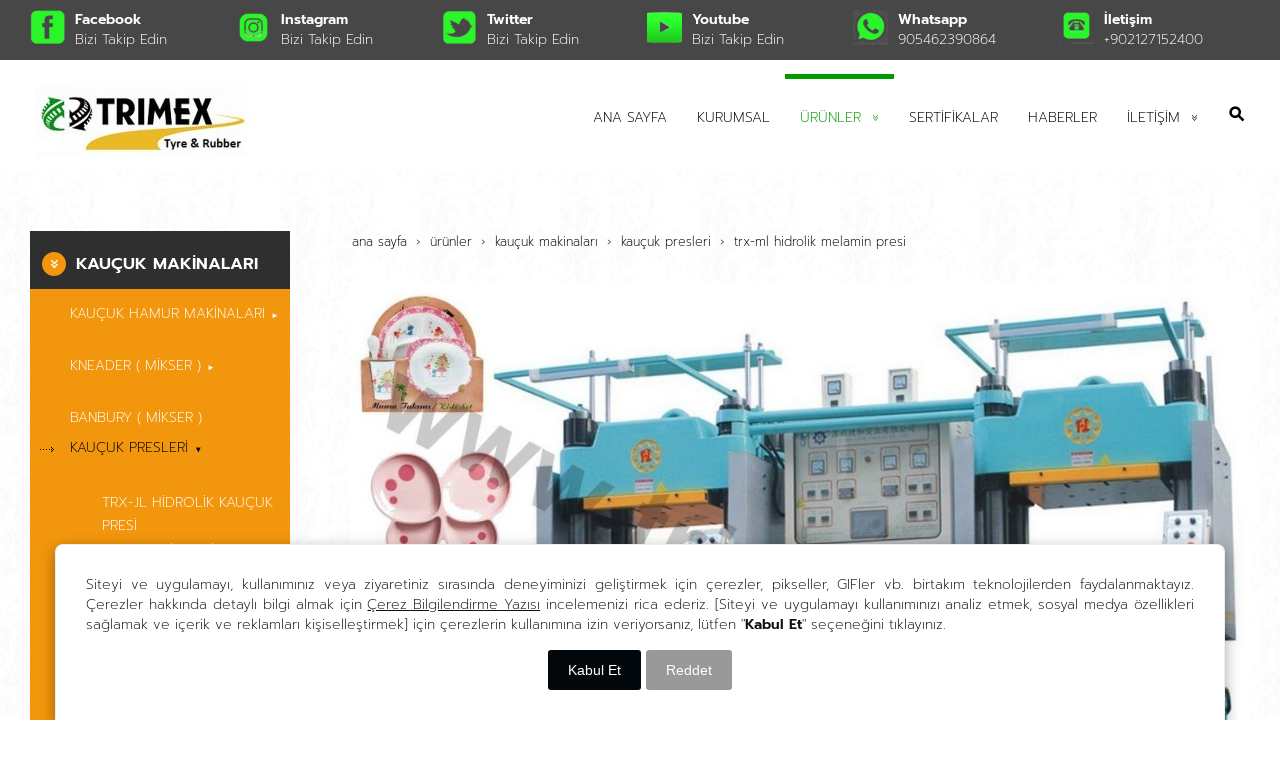

--- FILE ---
content_type: text/html; charset=UTF-8
request_url: https://www.trimex.com.tr/trx-ml-hidrolik-melamin-presi
body_size: 16409
content:
<!DOCTYPE html> <html class="sayfa-turu-tek-sayfa sayfa-dili-tr ust-bar-dolu ust-serit-sol-dolu ust-serit-sag-dolu banner-ust-bos banner-ust-2-bos banner-ust-3-bos orta-ust-bos orta-ust-2-bos orta-ust-3-bos orta-alt-bos orta-alt-2-bos orta-alt-3-bos govde-ust-bos sol-dolu sag-bos govde-alt-bos banner-alt-bos banner-alt-2-bos banner-alt-3-bos footer-dolu" lang="tr" data-page-id="212112" data-site-id="11329" data-is-eticaret="0" data-is-ssl="1"> <head> <meta name="viewport" content="width=device-width, initial-scale=1"> <title>TRX-ML HİDROLİK MELAMİN PRESİ</title> <meta name="description" content="TRX-ML HİDROLİK MELAMİN PRESİ"> <link rel="icon" href="https://d25tea7qfcsjlw.cloudfront.net/11329/p/favicon-5fe5fe46196da.png"> <link rel="apple-touch-icon" href="https://d25tea7qfcsjlw.cloudfront.net/11329/p/favicon-5fe5fe46196da.png"> <link rel="canonical" href="https://www.trimex.com.tr/trx-ml-hidrolik-melamin-presi"> <meta name="robots" content="all"> <meta name="google-site-verification" content="TSNMhPq-EETIOd5IjBlbFh1BWLAj074L13ZaspIMqpM"> <style> .oa{opacity:0;transition:opacity .7s ease-in-out,transform .7s ease-in-out;transform:translate(0,40px)}.oated{opacity:1;transform:translate(0)}@media(min-width:768px){.item:nth-child(2){transition-delay:100ms}.item:nth-child(3){transition-delay:250ms}.item:nth-child(4){transition-delay:400ms}.item:nth-child(5){transition-delay:550ms}.item:nth-child(6){transition-delay:700ms}.item:nth-child(7){transition-delay:850ms}.item:nth-child(8){transition-delay:1000ms}.item:nth-child(9){transition-delay:1150ms}.item:nth-child(10){transition-delay:1300ms}}.scroll-sentinel{position:absolute;top:0;left:0;height:1px;width:1px}@view-transition{navigation:auto}::view-transition-old(root){animation:fade-out-root 0.3s ease-out}::view-transition-new(root){animation:fade-in-root 0.3s ease-out}@keyframes fade-out-root{to{opacity:0}}@keyframes fade-in-root{from{opacity:0}}html{font-size:14px;font-family:Arial;line-height:1.42857143;scroll-behavior:smooth;text-size-adjust:none}body{margin:0;font-size:1rem;min-height:100vh}#bolum-orta-govde{margin-bottom:2em}html.sayfa-dili-ar #canvas,html.sayfa-dili-fa #canvas{direction:rtl}html.sayfa-dili-ar .carousel,html.sayfa-dili-fa .carousel{direction:ltr}html.sayfa-dili-ar .carousel .item,html.sayfa-dili-fa .carousel .item{direction:rtl}body,h1,h2,h3,h4,p,figure,blockquote,dl,dd{margin-block-end:0}h1,h2,h3,h4{text-wrap:balance}h1{font-size:2rem}h2{font-size:1.8rem}h3{font-size:1.6rem}h4{font-size:1.4rem}h5{font-size:1.2rem}h6{font-size:1.1rem}h1,h2,h3{margin-top:30px;margin-bottom:20px}h4,h5,h6{margin-top:30px;margin-bottom:10px}div.modul-baslik{font-size:1.2rem;font-weight:700;margin:30px 0}#kunye{text-align:center}.slayt.isGizliBasliklar .itemBaslik,.blog.isGizliBasliklar .itemBaslik,.sekme.isGizliBasliklar .itemBaslik,.carousel.isGizliBasliklar .itemBaslik{display:none}.bpLogo a{color:inherit}.bpLogo a:hover{text-decoration:underline}p{margin:30px 0;text-wrap:pretty}#konum-govde p{margin-top:0}.devami{clear:both}a{background-color:#fff0;text-decoration:none}a:hover{text-decoration:underline}a:active,a:hover{outline:0}.itemBaslik a{color:inherit;text-decoration:inherit}.clicktogo{cursor:pointer}img{vertical-align:middle;display:inline-block;max-width:100%;height:auto}img[style*="right"]{margin:0 0 5px 10px}img[style*="left"]{margin:0 10px 5px 0}#bolum-orta-govde img[style*="right"]{margin:0 0 10px 30px}#bolum-orta-govde img[style*="left"]{margin:0 30px 10px 0}@media(min-width:768px){.figureLeft,.figureRight{max-width:50%}.figureLeft p,.figureRight p{margin-bottom:10px;margin-top:0}.figureLeft{float:left}.figureLeft p{margin-right:30px}.figureRight{float:right}.figureRight p{margin-left:30px}}.figureCenter p{text-align:center}.itemFigure p{margin-bottom:15px}hr{margin-top:20px;margin-bottom:20px;border:0;border-top:1px solid rgb(255 255 255 / .5);-moz-box-sizing:content-box;box-sizing:content-box;height:0;clear:both}ul,ol{margin-top:0;margin-bottom:30px;list-style-position:inside;padding:0}ul ul,ol ul,ul ol,ol ol{padding-left:30px}#konum-govde li{margin:10px 0}li p{margin:0;display:inline}table ul,table ol{margin-bottom:0}blockquote{padding:10px 20px;margin:0 0 30px;font-size:17.5px;border-left:5px solid;border-left-color:rgb(255 255 255 / .5)}blockquote p{text-align:left}blockquote p:last-child,blockquote ul:last-child,blockquote ol:last-child{margin-bottom:0}b,strong{font-weight:700}small{font-size:.8rem}sub,sup{font-size:.75rem;line-height:0;position:relative;vertical-align:baseline}sup{top:-.5em}sub{bottom:-.25em}pre{overflow:auto}code,pre{font-family:monospace,monospace;font-size:1em}.statusbar-tooltip{position:fixed;bottom:0;left:0;background:#222;color:#ccc;padding:2px 10px;font-size:12px;line-height:16px;z-index:9999;display:none;pointer-events:none;border-top-right-radius:4px;font-family:system-ui,-apple-system,sans-serif}@media screen and (min-width:992px){.konum{display:flex;flex-wrap:wrap;gap:0 30px;justify-content:space-between}#bolum-ust .konum,.bolum-kolon-dikey .konum{display:block}#bolum-ust .modul,.bolum-kolon-dikey .modul{width:auto}.modul{width:100%}.modul-flex{align-self:flex-start}.modul-flex-25{width:calc(25% - 30px)}.modul-flex-33{width:calc(33.333333% - 30px)}.modul-flex-50{width:calc(50% - 30px)}.modul-flex-66{width:calc(66.6666% - 30px)}.modul-flex-75{width:calc(75% - 30px)}}*,*::before,*::after{box-sizing:border-box}.bolum-konteyner{margin-right:auto;margin-left:auto;padding-left:30px;padding-right:30px;max-width:100%}.bolum-satir{margin-left:-30px;margin-right:-30px;display:flex;flex-wrap:wrap}.bolum-kolon{width:100%;padding-left:30px;padding-right:30px;position:relative}.clearfix:before,.clearfix:after,.bolum-konteyner:before,.bolum-konteyner:after,.bolum-satir:before,.bolum-satir:after,#kategori-giris-yazisi:after,#kategoriIcerikListe:after{content:" ";display:block;height:0}html.sol-bos.sag-bos #bolum-orta-sol,html.sol-bos.sag-bos #bolum-orta-sag,html.sol-bos.sag-dolu #bolum-orta-sol,html.sag-bos.sol-dolu #bolum-orta-sag{display:none}html.sol-bos.sag-bos #bolum-orta-govde,#bolum-orta-ust .bolum-kolon,#bolum-orta-alt .bolum-kolon,#bolum-footer{width:100%}#konum-govde-alt{clear:both}@media (max-width:991px){#canvas .desktop-only{display:none}}@media (min-width:992px){#canvas .mobile-only{display:none}}@media (min-width:768px){html.sag-bos.sol-dolu #bolum-orta-sol{width:35%;order:-1}html.sag-bos.sol-dolu #bolum-orta-govde{width:65%}html.sol-bos.sag-dolu #bolum-orta-sag{width:35%}html.sol-bos.sag-dolu #bolum-orta-govde{width:65%}html.sag-dolu.sol-dolu #bolum-orta-sol,html.sag-dolu.sol-dolu #bolum-orta-sag{width:50%}html.sag-dolu.sol-dolu #bolum-orta-sol{order:-1}html.sag-dolu.sol-dolu #bolum-orta-govde{width:100%;order:1}}@media (min-width:992px){html.sag-bos.sol-dolu #bolum-orta-sol{width:35%;order:-1}html.sag-bos.sol-dolu #bolum-orta-govde{width:65%}html.sol-bos.sag-dolu #bolum-orta-sag{width:35%}html.sol-bos.sag-dolu #bolum-orta-govde{width:65%}html.sag-dolu.sol-dolu #bolum-orta-sol,html.sag-dolu.sol-dolu #bolum-orta-sag{width:35%}html.sag-dolu.sol-dolu #bolum-orta-sol{order:-1}html.sag-dolu.sol-dolu #bolum-orta-govde{width:65%;order:0}}@media (min-width:1200px){html.sag-bos.sol-dolu #bolum-orta-sol{width:25%;order:-1}html.sag-bos.sol-dolu #bolum-orta-govde{width:75%}html.sol-bos.sag-dolu #bolum-orta-sag{width:25%}html.sol-bos.sag-dolu #bolum-orta-govde{width:75%}html.sag-dolu.sol-dolu #bolum-orta-sol{width:20%;order:-1}html.sag-dolu.sol-dolu #bolum-orta-sag{width:20%}html.sag-dolu.sol-dolu #bolum-orta-govde{width:60%;order:0}}@media (min-width:1440px){.bolum-konteyner{width:1380px}}#bolum-ust-bar{width:100%}#bolum-ust .modul-baslik{display:none}#bolum-ust ul{margin:0;padding:0}#bolum-ust-bar li{list-style:none;margin:0;padding:0;display:inline-block;margin-right:5px}#bolum-ust li:last-child{margin-right:0}#bolum-ust-bar p{margin:0;font:.9rem}#bolum-ust-serit{width:100%}#bolum-ust-serit .bolum-kolon{width:100%}#bolum-ust-serit-yerlesim{display:flex;justify-content:space-between;align-items:center}#bolum-ust-serit-sol{flex-grow:2}#bolum-ust-serit-dugmeler{position:relative;font-family:Arial,Helvetica,"Segoe UI Symbol",sans-serif}#bolum-ust-serit .modul{float:left;margin:0}#bolum-ust-serit p{margin:0}#bolum-ust-serit-dugmeler button{border:none}#canvasToggle{background:none}#dugme-google-arama{cursor:pointer;background:none;color:inherit}#dugme-google-arama:after{content:"\26B2";font-weight:700;transform:rotate(-45deg);font-size:1.4rem;line-height:1.6rem;display:inline-block}@media (max-width:768px){#bolum-ust-serit-sol{max-width:75%}}#bolum-footer .bolum-kolon{width:100%}.bpLogo{text-align:center}.bpLogo a:hover{text-decoration:none}#offCanvas{position:fixed;top:0;right:-260px;width:260px;height:100%;background-color:#fff;box-shadow:-2px 0 5px rgb(0 0 0 / .1);transition:right 0.5s ease;overflow-y:auto;z-index:1000}#offCanvas.isOpen{right:0}.canvas-overlay{position:fixed;top:0;left:0;right:0;bottom:0;background-color:rgb(0 0 0 / .7);z-index:999;visibility:hidden;opacity:0;transition:opacity .5s}.canvas-overlay.isOpen{visibility:visible;opacity:1}#offCanvas ul{margin:0;padding:0;display:block}#offCanvas li{display:block}#offCanvas a{display:block;padding:2px 10px}#offCanvas ul ul{margin-left:1em}#offCanvas .modul-ic{margin-bottom:1em}#offCanvas .modul-baslik{margin:5px 10px;font-size:1.2em}@media (min-width:992px){#bolum-ust-serit #canvasToggle{display:none}#offCanvas{display:none}}@media (max-width:991px){#bolum-ust-serit-dugmeler #dugme-google-arama,#bolum-ust-serit-dugmeler #navGlobe,#bolum-ust .modul-menu{display:none}}#offCanvas .menuVar>a:after{content:'-';float:right}#offCanvas .menuVar.menuClosed>a span{opacity:1}#offCanvas .menuVar.menuClosed a:after{content:'\25BE'}#offCanvas .menuVar.menuClosed ul{display:none}.modul-menu ul,.modul-kategori ul{margin:0;padding:0;list-style:none}.modul-menu a:hover,.modul-menu a:focus,.modul-kategori li a:hover,.modul-kategori li a:focus{outline:0;text-decoration:none}.bolum-kolon-dikey .modul-menu ul ul{max-height:0;overflow:hidden;opacity:0;transform:translateY(-10px);transition:max-height 0.5s ease,opacity 0.4s ease,transform 0.4s ease}.bolum-kolon-dikey .modul-menu li.aktif>ul,.bolum-kolon-dikey .modul-menu li.submenu-open>ul,.bolum-kolon-dikey .modul-menu li:hover>ul{max-height:1000px;opacity:1;transform:translateY(0);margin:1rem}.bolum-kolon-dikey .menuVar>a span::after{content:"►";margin-left:6px;font-size:.6em;display:inline-block;transition:transform 0.4s ease}.bolum-kolon-dikey .menuVar.aktif>a span::after,.bolum-kolon-dikey .menuVar.submenu-open>a span::after,.bolum-kolon-dikey .menuVar:hover>a span::after{content:"►";transform:rotate(90deg)}.modul-menu li a,.modul-kategori li a{display:block}#canvasToggle:after{content:'\2261';font-size:2.5rem}.isOpen #canvasToggle:after{content:'\00D7'}#canvasToggle:focus{outline:none}.bolum-kolon-yatay .modul-menu .modul-ic{position:relative;z-index:1;width:100%}.bolum-kolon-yatay .modul-menu .modul-ic>ul{display:flex;flex-wrap:wrap}.bolum-kolon-yatay .modul-menu .modul-ic>ul>li{flex:1 1 auto}.bolum-kolon-yatay .modul-menu ul{min-width:100%}.bolum-kolon-yatay .modul-menu ul ul{position:absolute;visibility:hidden;opacity:0}.bolum-kolon-yatay .modul-menu ul ul ul{left:100%;top:0;min-width:inherit}.bolum-kolon-yatay .modul-menu .modul-ic>ul>li:nth-last-child(-n+3)>ul ul{left:auto;right:100%}.bolum-kolon-yatay .modul-menu li,#bolum-ust .modul-menu li{display:block;position:relative}.bolum-kolon-yatay .modul-menu li:hover>ul{visibility:visible;opacity:1;animation:fadeInDown 1s ease-out}.bolum-kolon-yatay .modul-menu a{white-space:nowrap;display:block}.bolum-kolon-yatay .modul-menu a:hover{text-decoration:none}@keyframes fadeInDown{from{opacity:0;visibility:hidden;transform:translateY(-10px)}to{opacity:1;visibility:visible;transform:translateY(0)}}@media (pointer:coarse){.bolum-kolon-yatay .modul-menu li.submenu-open>ul{visibility:visible;opacity:1;animation:fadeInDown 1s ease-out}}#gOverlay{display:block;visibility:hidden;opacity:0;position:fixed;z-index:2;background-color:rgb(0 0 0 / .9);background-position:center;background-repeat:no-repeat;background-size:contain;top:0;left:0;right:0;bottom:0;transition:all 1s}.sayfa-turu-urun #gOverlay{background-color:#fff;cursor:pointer}@media(max-width:992px){#gOverlay{background-size:contain}}#gOverlay.open{visibility:visible;opacity:1}#gOverlay .prev,#gOverlay .next{cursor:pointer;position:absolute;top:50%;transform:translateY(-50%);text-decoration:none;font-size:60px;line-height:80px;color:#fff;text-shadow:1px 1px 4px rgb(0 0 0 / .8)}#gOverlay .prev{left:3%}#gOverlay .prev:before{content:"\276e"}#gOverlay .next{right:3%}#gOverlay .next:before{content:"\276f"}#gOverlay:before{position:absolute;right:20px;top:20px;color:#fff;content:'×';padding:15px;border-radius:50%;font-weight:700;font-size:30px;line-height:20px;text-shadow:1px 1px 2px rgb(0 0 0 / .8);cursor:pointer}#gOverlayContent{opacity:0;visibility:hidden;transition:opacity 1.5s .5s;position:absolute;left:50%;transform:translateX(-50%);bottom:10px;font-size:1rem;display:block;padding:5px 15px;border-radius:4px;background:rgb(0 0 0 / .8);color:#fff}#gOverlay.open #gOverlayContent{opacity:1;visibility:visible}#gOverlayContent p:last-child{margin-bottom:0}@media(max-width:991px){#gOverlayContent{width:100%;left:0;transform:none;text-align:center}}.buyuyen{cursor:zoom-in;display:inline-block}.buyuyen img{transition:transform .5s}.buyuyen:hover img{transform:scale(1.02)}iframe{width:100%;height:auto;border:none}.embedResponsive{position:relative;display:block;height:0;padding:0;overflow:hidden}.embedResponsive .embedResponsiveItem,.embedResponsive iframe,.embedResponsive embed,.embedResponsive object,.embedResponsive video,.embedResponsive .youtube-placeholder{position:absolute;top:0;left:0;bottom:0;height:100%;width:100%;border:0}.embedResponsive16by9{padding-bottom:56.25%}.embedResponsive4by3{padding-bottom:75%}.embedResponsive1by1{padding-bottom:100%}#konum-govde .embedResponsive{margin-bottom:1rem}table{background-color:#fff0;margin-bottom:30px;border-spacing:0;border-collapse:collapse;width:100%}td,th{padding:0}table p{margin:0}caption{padding-top:8px;padding-bottom:8px;text-align:left}th{text-align:left}table>thead>tr>th,table>tbody>tr>th,table>tfoot>tr>th,table>thead>tr>td,table>tbody>tr>td,table>tfoot>tr>td{padding:8px;line-height:1.42857143;vertical-align:top}table>thead>tr>th{vertical-align:bottom}.breadcrumb{list-style:none;margin:30px 0;padding:0;font-size:.9rem;color:inherit}.breadcrumb li{display:inline-block;margin:2px}.breadcrumb li:after{content:'›';display:inline-block;margin-left:4px}.breadcrumb li:last-child:after{content:'';display:none}.breadcrumb li a{color:inherit;text-transform:lowercase}.sutun .frameInner{display:flex;justify-content:space-between;flex-wrap:wrap}.sutun .item{margin-bottom:30px;width:100%}.sutun .itemBaslik{margin-top:0}#konum-banner-ust .modul-grup-icerik .modul-ic,#konum-banner-alt .modul-grup-icerik .modul-ic{padding:0 30px}@media screen and (min-width:360px){.sutun .itemBaslik{overflow:hidden;text-overflow:ellipsis}}@media screen and (min-width:768px){.sutun.max2 .item,.sutun.max4 .item{width:calc(50% - 15px)}.sutun.max3 .item,.sutun.max5 .item,.sutun.max6 .item{width:calc((100% - 2 * 30px) / 3)}}@media screen and (min-width:992px){.sutun.max3 .item{width:calc((100% - 2 * 30px) / 3)}.sutun.max4 .item{width:calc((100% - 3 * 20px) / 4)}.sutun.max5 .item{width:calc((100% - 4 * 20px) / 5)}.sutun.max6 .item{width:calc((100% - 5 * 15px) / 6)}}#konum-sol .sutun .item,#konum-sag .sutun .item{width:100%}.bolum-banner-ust-alt .modul-logo{margin:0 auto;max-width:1920px;padding:15px}.modul-logo img{display:inline-block;transition:filter .5s,transform .5s,background-color 1s}.msm{box-shadow:0 0 5px 0 rgba(0,0,0,.25);position:fixed;width:100%;bottom:0;left:0;right:0;background:#fff;z-index:1;text-align:center;user-select:none}.msm ul{padding:0;margin:0;list-style:none;overflow:auto;white-space:nowrap;display:flex}.msm li{flex:auto;min-width:fit-content;border-right:1px solid #eee;padding:5px 16px}.msm li:last-child{border:none}.msm span{display:block;color:#000;font-size:1rem;line-height:36px;text-align:center;min-width:24px;font-weight:700;font-style:normal}.msm img{max-width:24px}.msm span#msm-cart-qty{display:inline-block}@media(max-width:767px){body{padding-bottom:46px}}.modul-cerez{display:none;position:fixed;bottom:0;left:0;right:0;top:auto;z-index:100;padding:30px;margin:0 auto;max-width:1170px;border:1px solid #eee;border-bottom:none;border-top-left-radius:8px;border-top-right-radius:8px;background-color:#fff;color:#111;font-size:1rem;box-shadow:rgb(0 0 0 / .35) 0 5px 15px}.modul-cerez *{font-size:inherit;line-height:inherit}.modul-cerez a{color:inherit;text-decoration:underline}@media (min-width:992px){.modul-cerez.ck-sag,.modul-cerez.ck-sol{width:360px}.modul-cerez.ck-sag{left:auto;border-top-right-radius:0;border-right:none}.modul-cerez.ck-sol{right:auto;border-top-left-radius:0;border-left:none}}@media (max-width:991px){.modul-cerez{border-radius:0}}.modul-cerez .cb{margin:0;padding-bottom:10px}.modul-cerez p{margin:0;padding-bottom:15px}.modul-cerez button{border:none;background:#000;color:#fff;padding:10px 20px;border-radius:3px;cursor:pointer;font-size:1rem}.modul-cerez .btn-deny{background-color:#999}@font-face{font-family:'Prompt';font-style:normal;font-weight:200;font-display:swap;src:url(https://fonts.gstatic.com/s/prompt/v10/-W_8XJnvUD7dzB2Cr_sIfWMuQ5Q.woff2) format('woff2');unicode-range:U+0E01-0E5B,U+200C-200D,U+25CC}@font-face{font-family:'Prompt';font-style:normal;font-weight:200;font-display:swap;src:url(https://fonts.gstatic.com/s/prompt/v10/-W_8XJnvUD7dzB2Cr_sIZmMuQ5Q.woff2) format('woff2');unicode-range:U+0102-0103,U+0110-0111,U+0128-0129,U+0168-0169,U+01A0-01A1,U+01AF-01B0,U+1EA0-1EF9,U+20AB}@font-face{font-family:'Prompt';font-style:normal;font-weight:200;font-display:swap;src:url(https://fonts.gstatic.com/s/prompt/v10/-W_8XJnvUD7dzB2Cr_sIZ2MuQ5Q.woff2) format('woff2');unicode-range:U+0100-024F,U+0259,U+1E00-1EFF,U+2020,U+20A0-20AB,U+20AD-20CF,U+2113,U+2C60-2C7F,U+A720-A7FF}@font-face{font-family:'Prompt';font-style:normal;font-weight:200;font-display:swap;src:url(https://fonts.gstatic.com/s/prompt/v10/-W_8XJnvUD7dzB2Cr_sIaWMu.woff2) format('woff2');unicode-range:U+0000-00FF,U+0131,U+0152-0153,U+02BB-02BC,U+02C6,U+02DA,U+02DC,U+2000-206F,U+2074,U+20AC,U+2122,U+2191,U+2193,U+2212,U+2215,U+FEFF,U+FFFD}@font-face{font-family:'Prompt';font-style:normal;font-weight:400;font-display:swap;src:url(https://fonts.gstatic.com/s/prompt/v10/-W__XJnvUD7dzB2KdNodVkI.woff2) format('woff2');unicode-range:U+0E01-0E5B,U+200C-200D,U+25CC}@font-face{font-family:'Prompt';font-style:normal;font-weight:400;font-display:swap;src:url(https://fonts.gstatic.com/s/prompt/v10/-W__XJnvUD7dzB2Kb9odVkI.woff2) format('woff2');unicode-range:U+0102-0103,U+0110-0111,U+0128-0129,U+0168-0169,U+01A0-01A1,U+01AF-01B0,U+1EA0-1EF9,U+20AB}@font-face{font-family:'Prompt';font-style:normal;font-weight:400;font-display:swap;src:url(https://fonts.gstatic.com/s/prompt/v10/-W__XJnvUD7dzB2KbtodVkI.woff2) format('woff2');unicode-range:U+0100-024F,U+0259,U+1E00-1EFF,U+2020,U+20A0-20AB,U+20AD-20CF,U+2113,U+2C60-2C7F,U+A720-A7FF}@font-face{font-family:'Prompt';font-style:normal;font-weight:400;font-display:swap;src:url(https://fonts.gstatic.com/s/prompt/v10/-W__XJnvUD7dzB2KYNod.woff2) format('woff2');unicode-range:U+0000-00FF,U+0131,U+0152-0153,U+02BB-02BC,U+02C6,U+02DA,U+02DC,U+2000-206F,U+2074,U+20AC,U+2122,U+2191,U+2193,U+2212,U+2215,U+FEFF,U+FFFD}@font-face{font-family:'Prompt';font-style:normal;font-weight:600;font-display:swap;src:url(https://fonts.gstatic.com/s/prompt/v10/-W_8XJnvUD7dzB2Cv_4IfWMuQ5Q.woff2) format('woff2');unicode-range:U+0E01-0E5B,U+200C-200D,U+25CC}@font-face{font-family:'Prompt';font-style:normal;font-weight:600;font-display:swap;src:url(https://fonts.gstatic.com/s/prompt/v10/-W_8XJnvUD7dzB2Cv_4IZmMuQ5Q.woff2) format('woff2');unicode-range:U+0102-0103,U+0110-0111,U+0128-0129,U+0168-0169,U+01A0-01A1,U+01AF-01B0,U+1EA0-1EF9,U+20AB}@font-face{font-family:'Prompt';font-style:normal;font-weight:600;font-display:swap;src:url(https://fonts.gstatic.com/s/prompt/v10/-W_8XJnvUD7dzB2Cv_4IZ2MuQ5Q.woff2) format('woff2');unicode-range:U+0100-024F,U+0259,U+1E00-1EFF,U+2020,U+20A0-20AB,U+20AD-20CF,U+2113,U+2C60-2C7F,U+A720-A7FF}@font-face{font-family:'Prompt';font-style:normal;font-weight:600;font-display:swap;src:url(https://fonts.gstatic.com/s/prompt/v10/-W_8XJnvUD7dzB2Cv_4IaWMu.woff2) format('woff2');unicode-range:U+0000-00FF,U+0131,U+0152-0153,U+02BB-02BC,U+02C6,U+02DA,U+02DC,U+2000-206F,U+2074,U+20AC,U+2122,U+2191,U+2193,U+2212,U+2215,U+FEFF,U+FFFD}body{font-family:'Prompt',sans-serif;font-weight:200}strong,b{font-weight:600}h2,h3,h4,h5,h6{font-weight:600}.modul-baslik{font-weight:600;font-size:1.4rem}h1{font-size:1.6rem}a{color:#f2960d}img{transition:transform 0.8s}img:hover{transform:scale(.95)}.devami a{color:#fff;transition:background 0.5s;padding:5px 18px;font-weight:400;font-size:.8rem;background:#000}.devami a:after{display:inline-block;content:' >>';color:#fff;margin-left:10px;font-weight:400}.devami a:hover{background:#f2960d;text-decoration:none;color:#fff}#bolum-ust-bar{background:#474747;padding-top:10px}#bolum-ust-bar *{color:#fff}#bolum-ust-bar .sutun .item{margin-bottom:10px}#bolum-ust-bar .bolum-konteyner{width:1500px}#bolum-ust-bar .itemBaslik{display:none}@media (max-width:768px){#bolum-ust-bar{display:none}}#bolum-ust-serit{background:#fff;line-height:78px}#bolum-ust-serit .bolum-konteyner{width:1500px}#bolum-ust-serit .modul-menu .modul-ic>ul>li.menuVar>a>span:after{content:" »";float:right;margin-left:10px;display:inline-block;transform:rotate(90deg)}#bolum-ust-serit .modul-menu .modul-ic>ul>li>a{padding:5px 15px 0 15px;color:#000}#bolum-ust-serit .modul-menu .modul-ic>ul>li:hover>a,#bolum-ust-serit .modul-menu .modul-ic>ul>li.aktif>a{padding-top:0;border-top:5px solid #049b00}#bolum-ust-serit .modul-menu .modul-ic>ul>li:hover>a span,#bolum-ust-serit .modul-menu .modul-ic>ul>li.aktif>a span{color:#049b00}#bolum-ust-serit .modul-menu ul ul{background:#302f2f;line-height:28px;padding:1rem}#bolum-ust-serit .modul-menu ul ul li{font-size:.9rem;padding:0 5px}#bolum-ust-serit .modul-menu ul ul li>a{color:#fff!important}#bolum-ust-serit .modul-menu ul ul li:hover,#bolum-ust-serit .modul-menu ul ul li.aktif{background:#3d3c3c}#bolum-ust-serit .modul-menu ul ul li:hover span,#bolum-ust-serit .modul-menu ul ul li.aktif span{color:#fff}#bolum-ust-serit #bolum-ust-serit-dugmeler{line-height:94px}#bolum-ust-serit #bolum-ust-serit-dugmeler span{color:#fff}#bolum-ust-serit #bolum-ust-serit-dugmeler #dugme-google-arama{color:#000;background:none;margin-left:10px}#bolum-ust-serit .modul-logo{padding-top:20px}#bolum-iki-banner-arasi{background:url(//d25tea7qfcsjlw.cloudfront.net/11329/p/79257.jpg)}#bolum-iki-banner-arasi .modul-grup-icerik .modul-baslik{text-align:center;font-weight:400}#bolum-iki-banner-arasi .modul-grup-icerik .item{margin-bottom:0}#bolum-iki-banner-arasi .modul-grup-icerik .itemBaslik{font-weight:400;font-size:1rem;text-align:center;background:#f2f1f1;color:#5e5953;margin-bottom:12px;padding:30px 0;transition:all 0.5s;text-transform:uppercase}@media (max-width:768px){#bolum-iki-banner-arasi .modul-grup-icerik .itemBaslik{margin-bottom:4px;padding:10px 0}}#bolum-iki-banner-arasi .modul-grup-icerik .itemBaslik:after{display:block;content:" »";background:#f2960d;color:#fff;border-radius:50%;width:48px;height:48px;line-height:48px;margin:10px auto 0;font-size:1.5rem;transition:transform 0.5s}@media (max-width:768px){#bolum-iki-banner-arasi .modul-grup-icerik .itemBaslik:after{display:none}}#bolum-iki-banner-arasi .modul-grup-icerik .itemBaslik:hover{background:#e3e0e0}#bolum-iki-banner-arasi .modul-grup-icerik .itemBaslik:hover:after{background:#fff;color:#000;transform:rotate(90deg)}#bolum-orta-ust{background:linear-gradient(180deg,#bcb8b3 0%,#a5a19c 55%,#8c8885 100%);color:#fff;font-size:1.3rem;letter-spacing:1px;line-height:2rem;font-weight:200}@media (max-width:768px){#bolum-orta-ust{line-height:1.2rem;font-size:1rem}}#konum-orta-ust{padding-top:30px}#bolum-orta{color:#000;background:none;padding-top:30px}.govde-ust-dolu #konum-govde-ust{border-bottom:1px solid #eee}#konumGovde h2,h3{margin-top:0}.modul-baslik{margin-top:0}.bolum-kolon-dikey .modul-baslik{font-weight:600;font-size:1.2rem;padding-left:12px;padding-top:8px;background:#302f2f;text-transform:uppercase;margin-bottom:0;line-height:50px;color:#fff}.bolum-kolon-dikey .modul-baslik:before{transform:rotate(90deg);display:inline-block;width:24px;line-height:24px;text-align:center;border-radius:50%;background:#f2960d;color:#fff;content:" »";font-weight:400;margin-right:10px}.bolum-kolon-dikey .modul-menu .menu-seviye-1,.bolum-kolon-dikey .modul-kategori .menu-seviye-1{background:#f2960d;padding-bottom:10px;padding-top:10px;margin-bottom:10px}.bolum-kolon-dikey .modul-menu li,.bolum-kolon-dikey .modul-kategori li{padding-left:10px}.bolum-kolon-dikey .modul-menu li a,.bolum-kolon-dikey .modul-kategori li a{text-decoration:none;font-size:1rem;color:#fff;padding-left:30px;line-height:30px}.bolum-kolon-dikey .modul-menu li:hover>a,.bolum-kolon-dikey .modul-kategori li:hover>a,.bolum-kolon-dikey .modul-menu li.aktif>a,.bolum-kolon-dikey .modul-kategori li.aktif>a{background:url(//d25tea7qfcsjlw.cloudfront.net/11329/p/79258.png) center left no-repeat;color:#000}.bolum-kolon-dikey .modul-menu .menu-seviye-2,.bolum-kolon-dikey .modul-kategori .menu-seviye-2{padding:10px 0}.bolum-kolon-dikey .modul-menu .menu-seviye-2 li a,.bolum-kolon-dikey .modul-kategori .menu-seviye-2 li a{text-decoration:none;line-height:23px;margin:2px 0 2px 8px}.bolum-kolon-dikey .modul-menu .menu-seviye-2 li:hover a,.bolum-kolon-dikey .modul-kategori .menu-seviye-2 li:hover a,.bolum-kolon-dikey .modul-menu .menu-seviye-2 li.aktif a,.bolum-kolon-dikey .modul-kategori .menu-seviye-2 li.aktif a{color:#000}.orta-alt-dolu #bolum-orta-alt{background:url(//d25tea7qfcsjlw.cloudfront.net/11329/p/79260.png) center left no-repeat,url(//d25tea7qfcsjlw.cloudfront.net/11329/p/79261.png) center right no-repeat;background-color:#049b00;border-top:15px solid #e0ded7;border-bottom:15px solid #e0ded7;padding:30px 0;color:#fff}.modul-form{color:#000}.modul-form label{font-weight:600}.modul-form .fc{border:none;border-bottom:1px solid #000}.modul-form button{background:#000;border:none;color:#fff}#bolum-footer{text-align:center;color:#000}#konum-footer{padding-top:50px}.orta-alt-bos #bolum-footer .bolum-konteyner{border-top:1px solid #dbd9d7}#offCanvas{padding:10px;background:#302f2f}#offCanvas .modul-baslik{color:#fff}#offCanvas .modul-baslik{font-weight:400;font-size:1.3rem;text-transform:uppercase;text-align:center;margin:20px 0}#offCanvas li{margin:2px}#offCanvas li a{background:#393838;line-height:1.8rem;color:#fff}#offCanvas li:hover>a,#offCanvas li.aktif>a{background:#f2960d;text-decoration:none;color:#fff}#m251824 .modul-logo-images { text-align: left } #m251824 img { margin:5px; padding:0; filter:none; } #m251824 img:hover { filter:none; transform:scale(1.05); } @media (max-width: 767px) { #m251824 img { } } @media screen and (min-width: 768px) { #m251818 .modul-ic { } } @media screen and (max-width: 767px) { #m251818 .modul-ic { } } #m295525 { } #m295525 a { } #m295525 .btn-accept { background-color:rgb(2, 7, 12); } #m295525 .btn-deny { } #m476835 { background-color:#fff; } #m476835 li { border-color:#eee; } #m476835 span { color:#000; } </style> </head> <body> <div id="canvas"> <header id="bolum-ust"> <div id="bolum-ust-bar"> <div class="bolum-konteyner"> <div class="bolum-satir"> <div class="bolum-kolon bolum-kolon-yatay"> <div id="konum-ust-bar" class="konum"><div class="modul modul-grup-icerik" data-modul-id="251811" id="m251811"> <div class="modul-ic"> <div class="frame blog sutun max6"> <div class="frameInner"> <div class="item"> <div class="itemInner"> <h3 class="itemBaslik">Facebook</h3> <div class="itemIcerik"><p><strong><img src="data:image/svg+xml,%3Csvg xmlns='http://www.w3.org/2000/svg' viewBox='0 0 35 35'%3E%3C/svg%3E" alt="facebook.trimex" height="35" width="35" data-src="//d25tea7qfcsjlw.cloudfront.net/11329/modul/251811/278206.png" style="float:left;" />Facebook</strong><br /><a href="https://www.facebook.com/Trimex.Rubber/" target="_blank">Bizi Takip Edin</a></p></div> </div> </div> <div class="item"> <div class="itemInner"> <h3 class="itemBaslik">İnstagram</h3> <div class="itemIcerik"><p><strong><img src="data:image/svg+xml,%3Csvg xmlns='http://www.w3.org/2000/svg' viewBox='0 0 35 35'%3E%3C/svg%3E" alt="instagram.trimex" height="35" width="35" data-src="//d25tea7qfcsjlw.cloudfront.net/11329/modul/251811/278208.png" style="float:left;" />Instagram</strong><br /><a href="https://www.instagram.com/trimexkaucuk/?hl=tr" target="_blank">Bizi Takip Edin</a></p></div> </div> </div> <div class="item"> <div class="itemInner"> <h3 class="itemBaslik">Twitter</h3> <div class="itemIcerik"><p><strong><img src="data:image/svg+xml,%3Csvg xmlns='http://www.w3.org/2000/svg' viewBox='0 0 35 35'%3E%3C/svg%3E" alt="twitter.trimex" height="35" width="35" data-src="//d25tea7qfcsjlw.cloudfront.net/11329/modul/251811/278210.png" style="float:left;" />Twitter</strong><br /><a href="https://twitter.com/Trimex_Kaucuk" target="_blank">Bizi Takip Edin</a></p></div> </div> </div> <div class="item"> <div class="itemInner"> <h3 class="itemBaslik">Youtube</h3> <div class="itemIcerik"><p><strong><img src="data:image/svg+xml,%3Csvg xmlns='http://www.w3.org/2000/svg' viewBox='0 0 35 35'%3E%3C/svg%3E" alt="youtube.trimex" height="35" width="35" data-src="//d25tea7qfcsjlw.cloudfront.net/11329/modul/251811/277536.png" style="float:left;" />Youtube</strong><br /><a href="https://www.youtube.com/channel/UCGNRIDdSqtx7bN9WQezGJYA" target="_blank">Bizi Takip Edin</a></p></div> </div> </div> <div class="item"> <div class="itemInner"> <h3 class="itemBaslik">Whatsapp</h3> <div class="itemIcerik"><p><strong><img src="data:image/svg+xml,%3Csvg xmlns='http://www.w3.org/2000/svg' viewBox='0 0 35 35'%3E%3C/svg%3E" alt="whatsapp.trimex" height="35" width="35" data-src="//d25tea7qfcsjlw.cloudfront.net/11329/modul/251811/278266.png" style="float:left;" />Whatsapp</strong><br /><a href="https://wa.me/905462390864" target="_blank">905462390864</a></p></div> </div> </div> <div class="item"> <div class="itemInner"> <h3 class="itemBaslik">İletişim</h3> <div class="itemIcerik"><p><strong><img src="data:image/svg+xml,%3Csvg xmlns='http://www.w3.org/2000/svg' viewBox='0 0 35 35'%3E%3C/svg%3E" alt="telefon.trimex" height="35" width="35" data-src="//d25tea7qfcsjlw.cloudfront.net/11329/modul/251811/278268.png" style="float:left;" />İletişim</strong><br /><a href="tel:02127152400">+902127152400</a></p></div> </div> </div> </div> </div> </div> </div> </div> </div> </div> </div> </div> <div id="bolum-ust-serit"> <div class="bolum-konteyner"> <div class="bolum-satir"> <div class="bolum-kolon bolum-kolon-yatay"> <div id="bolum-ust-serit-yerlesim"> <div id="bolum-ust-serit-sol"> <div id="konum-ust-serit-sol" class="konum"><div class="modul modul-logo" data-modul-id="251824" id="m251824"> <div class="modul-ic"> <div class="modul-logo-images"> <img src="data:image/svg+xml,%3Csvg xmlns='http://www.w3.org/2000/svg' viewBox='0 0 243 81'%3E%3C/svg%3E" alt="Trimex Lastik ve Kauçuk" height="81" width="243" data-src="//d25tea7qfcsjlw.cloudfront.net/11329/modul/251824/4257.jpg" data-clicktogo="/" class="logo-img clicktogo" > </div> </div> </div> </div> </div> <div id="bolum-ust-serit-sag"><div id="konum-ust-serit-sag" class="konum"><nav class="modul modul-menu baslikYok" data-modul-id="251810"> <div class="modul-ic"> <ul class="menu-seviye-1" role="menu"> <li class="link-home" role="none"> <a href="/" title="Trimex Kauçuk" role="menuitem"> <span>ANA SAYFA</span> </a> </li> <li role="none"> <a href="/kurumsal" title="Şirketimiz Hakkındaki Bilgiler" role="menuitem"> <span>KURUMSAL</span> </a> </li> <li class="menuVar" role="none"> <a href="/urunler" title="ÜRÜNLER" role="menuitem" aria-haspopup="true" aria-expanded="false"> <span>ÜRÜNLER</span> </a> <ul class="menu-seviye-2" role="menu"> <li role="none"> <a href="/kaucuk-hamuru" title="KAUÇUK HAMURU" role="menuitem"> <span>KAUÇUK HAMURU</span> </a> </li> <li role="none"> <a href="/kaucuk-makinalari" title="KAUÇUK MAKİNALARI" role="menuitem"> <span>KAUÇUK MAKİNALARI</span> </a> </li> <li role="none"> <a href="/rubbermaxx-r-dorse-takozu" title="RUBBERMAXX® DORSE TAKOZU" role="menuitem"> <span>RUBBERMAXX® DORSE TAKOZU</span> </a> </li> <li role="none"> <a href="/kaucuk-urunler" title="KAUÇUK ÜRÜNLER" role="menuitem"> <span>KAUÇUK ÜRÜNLER</span> </a> </li> <li role="none"> <a href="/kaucuk-tekerler" title="KAUÇUK TEKERLER" role="menuitem"> <span>KAUÇUK TEKERLER</span> </a> </li> <li role="none"> <a href="/kaucuk-kimyasallari" title="KAUÇUK KİMYASALLARI" role="menuitem"> <span>KAUÇUK KİMYASALLARI</span> </a> </li> <li role="none"> <a href="/kaucuk-geri-donusum-teknolojisi" title="KAUÇUK GERİ DÖNÜŞÜM TEKNOLOJİSİ" role="menuitem"> <span>KAUÇUK GERİ DÖNÜŞÜM TEKNOLOJİSİ</span> </a> </li> <li role="none"> <a href="/celik-mil-axle" title="ÇELİK MİL ( AXLE )" role="menuitem"> <span>ÇELİK MİL ( AXLE )</span> </a> </li> <li role="none"> <a href="/kaucuk-tozu" title="KAUÇUK TOZU" role="menuitem"> <span>KAUÇUK TOZU</span> </a> </li> </ul> </li> <li role="none"> <a href="/sertifikalar" title="SERTİFİKALAR" role="menuitem"> <span>SERTİFİKALAR</span> </a> </li> <li role="none"> <a href="/haberler" title="Haberler" role="menuitem"> <span>HABERLER</span> </a> </li> <li class="menuVar" role="none"> <a href="/iletisim" title="İLETİŞİM" role="menuitem" aria-haspopup="true" aria-expanded="false"> <span>İLETİŞİM</span> </a> <ul class="menu-seviye-2" role="menu"> <li role="none"> <a href="/is-basvuru-formu" title="İş Başvuru Formu" role="menuitem"> <span>İş Başvuru Formu</span> </a> </li> </ul> </li> </ul> </div> </nav> </div></div> <div id="bolum-ust-serit-dugmeler"> <button id="dugme-google-arama" aria-label="Go to search" class="clicktogo" data-clicktogo="/s"></button> <button id="canvasToggle" aria-label="Toggle Menu"></button> </div> </div> </div> </div> </div> </div> </header> <div id="bolum-iki-banner-arasi"> <main id="bolum-orta"> <div class="bolum-konteyner"> <div class="bolum-satir"> <article class="bolum-kolon bolum-kolon-yatay" id="bolum-orta-govde"> <nav aria-label="Breadcrumb"> <ol itemscope itemtype="https://schema.org/BreadcrumbList" class="breadcrumb"> <li itemprop="itemListElement" itemscope itemtype="https://schema.org/ListItem"> <a itemprop="item" href="https://www.trimex.com.tr/"> <span itemprop="name">Ana Sayfa</span> <meta itemprop="position" content="1"/> </a> </li> <li itemprop="itemListElement" itemscope itemtype="https://schema.org/ListItem"> <a itemprop="item" href="https://www.trimex.com.tr/urunler"> <span itemprop="name">ÜRÜNLER</span> <meta itemprop="position" content="2"/> </a> </li> <li itemprop="itemListElement" itemscope itemtype="https://schema.org/ListItem"> <a itemprop="item" href="https://www.trimex.com.tr/kaucuk-makinalari"> <span itemprop="name">KAUÇUK MAKİNALARI</span> <meta itemprop="position" content="3"/> </a> </li> <li itemprop="itemListElement" itemscope itemtype="https://schema.org/ListItem"> <a itemprop="item" href="https://www.trimex.com.tr/kaucuk-presleri"> <span itemprop="name">KAUÇUK PRESLERİ</span> <meta itemprop="position" content="4"/> </a> </li> <li itemprop="itemListElement" itemscope itemtype="https://schema.org/ListItem"> <a itemprop="item" href="https://www.trimex.com.tr/trx-ml-hidrolik-melamin-presi"> <span itemprop="name">TRX-ML HİDROLİK MELAMİN PRESİ</span> <meta itemprop="position" content="5"/> </a> </li> </ol> </nav> <div id="konum-govde"> <main> <p><img src="data:image/svg+xml,%3Csvg xmlns='http://www.w3.org/2000/svg' viewBox='0 0 1110 755'%3E%3C/svg%3E" alt="TRX-ML HİDROLİK MELAMİN PRESİ" height="755" width="1110" data-src="//d25tea7qfcsjlw.cloudfront.net/11329/link/212112/177736.jpg" /></p> <p style="text-align:center;"><strong>TEKNİK ÖZELLİKLERİ İÇİN LİNKE TIKLAYIN</strong></p> <p style="text-align:center;"><strong>⇓</strong></p> <p style="text-align:center;"><span style="color:#000000;background-color:#00ff25;"><strong><a href="//d25tea7qfcsjlw.cloudfront.net/11329/link/212112/177742.pdf" target="_blank" style="color:#000000;background-color:#00ff25;" title="TRX-ML HİDROLİK MELAMİN PRESİ TEKNİK ÖZELLİKLERİ">TRX-ML HİDROLİK MELAMİN PRESİ TEKNİK ÖZELLİKLERİ</a></strong></span></p> <p style="text-align:justify;"><span style="font-family:arial, helvetica, sans-serif;font-size:12pt;">TRX-ML Hidrolik Melamin presi , Melamin yemek gereçleri, melamin kaplar, melamin tabaklar, melamin kaşıklar, melamin Salata kaseleri, dahil melamin ürünleri birçok melamin ürünleri için üretilmiş bir prestir.</span><span style="font-family:arial, helvetica, sans-serif;font-size:12pt;"> </span></p> <ul><li><span style="font-family:arial, helvetica, sans-serif;font-size:12pt;">Her iki tarafta baskı işlemlerini artırmak için özel yardımcı hidrolik kollar</span> </li> <li><span style="font-family:arial, helvetica, sans-serif;font-size:12pt;">Dikey basınç ve yatay basınç bağımsızdır, gerekli basınç ayrı ayrı ayarlanabilir</span></li> <li><span style="font-family:arial, helvetica, sans-serif;font-size:12pt;">Her iki taraftaki sıkma sistemi senkron bir şekilde olduğundan, soldaki ve sağdaki basınç eşittir.</span></li> <li><span style="font-family:arial, helvetica, sans-serif;font-size:12pt;">Melamin sofra ürünlerinin üretiminin yanı sıra, her tarafı baskı gerektiren ürünler için de çok uygundur.</span></li> </ul> </main> </div> <script type="application/ld+json"> { "@context": "https://schema.org", "@type": "Article", "headline": "TRX-ML HİDROLİK MELAMİN PRESİ", "author": { "@type": "Person", "name": "Tuncay Gündüz" }, "publisher": { "@type": "Organization", "name": "Trimex Lastik" }, "datePublished": "2022-06-26T20:19:42+03:00", "dateModified": "2022-12-09T15:25:19+03:00", "description": "TRX-ML HİDROLİK MELAMİN PRESİ" } </script> </article> <aside class="bolum-kolon bolum-kolon-dikey" id="bolum-orta-sol"><div id="konum-sol" class="konum"><nav class="modul modul-menu" data-modul-id="252823"> <div class="modul-ic"> <div class="modul-baslik">KAUÇUK MAKİNALARI</div> <ul class="menu-seviye-1" role="menu"> <li class="menuVar" role="none"> <a href="/kaucuk-hamur-makinalari" title="KAUÇUK HAMUR MAKİNALARI" role="menuitem" aria-haspopup="true" aria-expanded="false"> <span>KAUÇUK HAMUR MAKİNALARI</span> </a> <ul class="menu-seviye-2" role="menu"> <li role="none"> <a href="/trx-fx-modeli" title="TRX-FX MODELİ" role="menuitem"> <span>TRX-FX MODELİ</span> </a> </li> <li role="none"> <a href="/trx-kc-modeli" title="TRX-KC MODELİ" role="menuitem"> <span>TRX-KC MODELİ</span> </a> </li> <li role="none"> <a href="/trx-cs-modeli" title="TRX-CS MODELİ" role="menuitem"> <span>TRX-CS MODELİ</span> </a> </li> <li role="none"> <a href="/trx-cw-modeli" title="TRX-CW MODELİ" role="menuitem"> <span>TRX-CW MODELİ</span> </a> </li> <li role="none"> <a href="/trx-fn-modeli-friksiyon" title="TRX-FN MODELİ FRİKSİYON" role="menuitem"> <span>TRX-FN FRİKSİYON</span> </a> </li> <li role="none"> <a href="/trx-kp-kirici-mil-cracker" title="TRX-KP KIRICI MİL ( CRACKER )" role="menuitem"> <span>TRX-KP KIRICI MİL ( CRACKER )</span> </a> </li> </ul> </li> <li class="menuVar" role="none"> <a href="/kneader-mikser" title="KNEADER ( MİKSER )" role="menuitem" aria-haspopup="true" aria-expanded="false"> <span>KNEADER ( MİKSER )</span> </a> <ul class="menu-seviye-2" role="menu"> <li role="none"> <a href="/trx-sn-hidrolik-kneader-mikser" title="TRX-SN HİDROLİK KNEADER ( MİKSER )" role="menuitem"> <span>TRX-SN HİDROLİK KNEADER ( MİKSER )</span> </a> </li> <li role="none"> <a href="/trx-sn-pnomatik-kneader-mikser" title="TRX-SN PNÖMATİK KNEADER ( MİKSER )" role="menuitem"> <span>TRX-SN PNÖMATİK KNEADER ( MİKSER )</span> </a> </li> </ul> </li> <li role="none"> <a href="/banbury-mikser" title="BANBURY ( MİKSER )" role="menuitem"> <span>BANBURY ( MİKSER )</span> </a> </li> <li class="menuVar" role="none"> <a href="/kaucuk-presleri" title="KAUÇUK PRESLERİ" role="menuitem" aria-haspopup="true" aria-expanded="false"> <span>KAUÇUK PRESLERİ</span> </a> <ul class="menu-seviye-2" role="menu"> <li role="none"> <a href="/trx-jl-hidrolik-kaucuk-presi" title="TRX-JL HİDROLİK KAUÇUK PRESİ" role="menuitem"> <span>TRX-JL HİDROLİK KAUÇUK PRESİ</span> </a> </li> <li role="none"> <a href="/trx-jlv-hidrolik-kaucuk-vakum-presi" title="TRX-JLV HİDROLİK KAUÇUK VAKUM PRESİ" role="menuitem"> <span>TRX-JLV HİDROLİK KAUÇUK VAKUM PRESİ</span> </a> </li> <li role="none"> <a href="/trx-jlo-kaucuk-yag-kece-presi" title="TRX-JLO KAUÇUK YAĞ KEÇE PRESİ" role="menuitem"> <span>TRX-JLO KAUÇUK YAĞ KEÇE PRESİ</span> </a> </li> <li role="none"> <a href="/trx-jlh-yatay-tip-kaucuk-enjeksiyon" title="TRX-JLH YATAY TİP KAUÇUK ENJEKSİYON" role="menuitem"> <span>TRX-JLH YATAY TİP KAUÇUK ENJEKSİYON</span> </a> </li> <li role="none"> <a href="/trx-s-yatay-tip-silikon-presi" title="TRX-S YATAY TİP SİLİKON PRESİ" role="menuitem"> <span>TRX-S YATAY TİP SİLİKON PRESİ</span> </a> </li> <li role="none"> <a href="/trx-jlv-dik-tip-kaucuk-enjeksiyon" title="TRX-JLV DİK TİP KAUÇUK ENJEKSİYON" role="menuitem"> <span>TRX-JLV DİK TİP KAUÇUK ENJEKSİYON</span> </a> </li> <li role="none"> <a href="/trx-ml-hidrolik-melamin-presi" title="TRX-ML HİDROLİK MELAMİN PRESİ" role="menuitem"> <span>TRX-ML HİDROLİK MELAMİN PRESİ</span> </a> </li> </ul> </li> <li class="menuVar" role="none"> <a href="/kaucuk-kalender" title="KAUÇUK KALENDER" role="menuitem" aria-haspopup="true" aria-expanded="false"> <span>KAUÇUK KALENDER</span> </a> <ul class="menu-seviye-2" role="menu"> <li role="none"> <a href="/trx-2c-2-top-kalender" title="TRX-2C 2 TOP KALENDER" role="menuitem"> <span>TRX-2C 2 TOP KALENDER</span> </a> </li> <li role="none"> <a href="/trx-3c-3-top-kalender" title="TRX-3C 3 TOP KALENDER" role="menuitem"> <span>TRX-3C 3 TOP KALENDER</span> </a> </li> <li role="none"> <a href="/trx-4c-4-top-kalender" title="TRX-4C 4 TOP KALENDER" role="menuitem"> <span>TRX-4C 4 TOP KALENDER</span> </a> </li> </ul> </li> <li role="none"> <a href="/batch-off-sogutma-hatti" title="BATCH-OFF ( SOĞUTMA HATTI )" role="menuitem"> <span>BATCH-OFF ( SOĞUTMA HATTI )</span> </a> </li> <li role="none"> <a href="/rotocure-makinasi" title="ROTOCURE MAKİNASI" role="menuitem"> <span>ROTOCURE MAKİNASI</span> </a> </li> <li class="menuVar" role="none"> <a href="/laboratuvar-makinalari" title="LABORATUVAR MAKİNALARI" role="menuitem" aria-haspopup="true" aria-expanded="false"> <span>LABORATUVAR MAKİNALARI</span> </a> <ul class="menu-seviye-2" role="menu"> <li role="none"> <a href="/trx-snl-laboratuvar-kneader" title="TRX-SNL LABORATUVAR KNEADER" role="menuitem"> <span>TRX-SNL LABORATUVAR KNEADER</span> </a> </li> <li role="none"> <a href="/trx-rml-laboratuvar-hamur-makinasi" title="TRX-RML LABORATUVAR HAMUR MAKİNASI" role="menuitem"> <span>TRX-RML LABORATUVAR HAMUR MAKİNASI</span> </a> </li> </ul> </li> </ul> </div> </nav> </div></aside> <aside class="bolum-kolon bolum-kolon-dikey" id="bolum-orta-sag"></aside> </div> </div> </main> </div> <footer id="bolum-footer" class="bolum-kolon-yatay"> <div class="bolum-konteyner"> <div class="bolum-satir"> <div class="bolum-kolon"> <div id="konum-footer" class="konum"><div id='m251818' data-modul-id='251818' class="modul modul-esnek"> <div class="modul-ic"> <p style="text-align:center;"><strong>©2021 TRİMEX LASTİK VE KAUÇUK İTHALAT İHRACAT TİC.LTD.ŞTİ</strong></p> <table style="border-collapse:collapse;width:100%;background-color:#00ff25;border-color:#ffffff;border-style:solid;"><tbody><tr><td style="width:16.2162%;background-color:#00ff25;border-color:#ffffff;border-style:solid;text-align:center;"><a href="https://www.trimex.com.tr"><span style="color:#ffffff;"><strong>Anasayfa</strong></span></a></td> <td style="width:16.3288%;background-color:#00ff25;border-color:#ffffff;border-style:solid;text-align:center;"><a href="/kurumsal"><span style="color:#ffffff;"><strong>Kurumsal</strong></span></a></td> <td style="width:16.3288%;background-color:#00ff25;border-color:#ffffff;border-style:solid;text-align:center;"><a href="/urunler"><span style="color:#ffffff;"><strong>Ürünler</strong></span></a></td> <td style="width:16.3288%;background-color:#00ff25;border-color:#ffffff;border-style:solid;text-align:center;"><a href="/sertifikalar"><span style="color:#ffffff;"><strong>Sertifikalar</strong></span></a></td> <td style="width:16.3288%;background-color:#00ff25;border-color:#ffffff;border-style:solid;text-align:center;"><a href="/haberler"><span style="color:#ffffff;"><strong>Haberler</strong></span></a></td> <td style="width:16.3288%;background-color:#00ff25;border-color:#ffffff;border-style:solid;text-align:center;"><a href="/iletisim"><span style="color:#ffffff;"><strong>İletişim</strong></span></a></td> </tr></tbody></table><p style="text-align:left;"><span style="font-size:8pt;color:#000000;"><span style="font-family:arial, helvetica, sans-serif;"><a href="//d25tea7qfcsjlw.cloudfront.net/11329/modul/251818/334018.pdf" target="_blank" style="color:#000000;" title="Kişisel Verilerin İşlenmesi Aydınlatma Metni">Kişisel Verilerin İşlenmesi Aydınlatma Metni</a> <a href="//d25tea7qfcsjlw.cloudfront.net/11329/modul/251818/333740.pdf" target="_blank" style="color:#000000;" title="Çerez Bilgilendirme Yazısı">Çerez Bilgilendirme Yazısı </a><a href="//d25tea7qfcsjlw.cloudfront.net/11329/modul/251818/334019.pdf" target="_blank" style="color:#000000;" title="Gizlilik Bildirimi">Gizlilik Bildirimi</a></span></span></p> </div> </div> <div id="m295525" class="modul-cerez ck-genis" data-consent-id="gdpr-295525-20250303-123438" data-google-tag-manager-id="G-8Y8HFFNCVM" data-meta-pixel-id="" > <div class="ci"> <p style="text-align: justify;">Siteyi ve uygulamayı, kullanımınız veya ziyaretiniz sırasında deneyiminizi geliştirmek için çerezler, pikseller, GIFler vb. birtakım teknolojilerden faydalanmaktayız. Çerezler hakkında detaylı bilgi almak için <a href="https://d25tea7qfcsjlw.cloudfront.net/11329/modul/251818/333740.pdf" target="_blank" title="Çerez">Çerez Bilgilendirme Yazısı</a> incelemenizi rica ederiz. [Siteyi ve uygulamayı kullanımınızı analiz etmek, sosyal medya özellikleri sağlamak ve içerik ve reklamları kişiselleştirmek] için çerezlerin kullanımına izin veriyorsanız, lütfen &#34;<strong>Kabul Et</strong>&#34; seçeneğini tıklayınız.</p> </div> <button class="btn-accept">Kabul Et</button> <button class="btn-deny">Reddet</button> </div> <div id="m476835" class="msm mobile-only"> <ul> <li> <span class="clicktogo" data-clicktogo="tel:02127152400" role="link" aria-label="Telefon" tabindex="0" > <img src="data:image/svg+xml,%3Csvg xmlns='http://www.w3.org/2000/svg' viewBox='0 0 24 24'%3E%3C/svg%3E" alt="" height="24" width="24" data-src="//d25tea7qfcsjlw.cloudfront.net/11329/modul/476835/5f58e8a5852df.png"> </span> </li> <li> <span class="clicktogo" data-clicktogo="https://wa.me/905462390864" role="link" aria-label="WhatsApp" tabindex="0" > <img src="data:image/svg+xml,%3Csvg xmlns='http://www.w3.org/2000/svg' viewBox='0 0 24 24'%3E%3C/svg%3E" alt="" height="24" width="24" data-src="//d25tea7qfcsjlw.cloudfront.net/11329/modul/476835/5f58ec44d58b1.png"> </span> </li> <li> <span class="clicktogo" data-clicktogo="mailto:info@trimex.com.tr" role="link" aria-label="Mail" tabindex="0" > <img src="data:image/svg+xml,%3Csvg xmlns='http://www.w3.org/2000/svg' viewBox='0 0 24 24'%3E%3C/svg%3E" alt="" height="24" width="24" data-src="//d25tea7qfcsjlw.cloudfront.net/11329/modul/476835/5f58e9caa36de.png"> </span> </li> <li> <span class="clicktogo" data-clicktogo="https://goo.gl/maps/GbVWUJTesunUkFRJ6" role="link" aria-label="Map" tabindex="0" > <img src="data:image/svg+xml,%3Csvg xmlns='http://www.w3.org/2000/svg' viewBox='0 0 24 24'%3E%3C/svg%3E" alt="" height="24" width="24" data-src="//d25tea7qfcsjlw.cloudfront.net/11329/modul/476835/5f58ebeb407a4.png"> </span> </li> <li> <span class="clicktogo" data-clicktogo="https://www.instagram.com/trimexkaucuk/?hl=tr" role="link" aria-label="instagram" tabindex="0" > <img src="data:image/svg+xml,%3Csvg xmlns='http://www.w3.org/2000/svg' viewBox='0 0 24 24'%3E%3C/svg%3E" alt="" height="24" width="24" data-src="//d25tea7qfcsjlw.cloudfront.net/11329/modul/476835/5f58e96ecaf6a.png"> </span> </li> <li> <span class="clicktogo" data-clicktogo="https://www.facebook.com/trimex.kaucuk" role="link" aria-label="Facebook" tabindex="0" > <img src="data:image/svg+xml,%3Csvg xmlns='http://www.w3.org/2000/svg' viewBox='0 0 24 24'%3E%3C/svg%3E" alt="" height="24" width="24" data-src="//d25tea7qfcsjlw.cloudfront.net/11329/modul/476835/5f58dd775ec73.png"> </span> </li> <li> <span class="clicktogo" data-clicktogo="https://twitter.com/Trimex_Kaucuk" role="link" aria-label="Twitter" tabindex="0" > <img src="data:image/svg+xml,%3Csvg xmlns='http://www.w3.org/2000/svg' viewBox='0 0 24 24'%3E%3C/svg%3E" alt="" height="24" width="24" data-src="//d25tea7qfcsjlw.cloudfront.net/11329/modul/476835/5f58ecd2092f4.png"> </span> </li> </ul> </div> </div> <p class="bpLogo"> Sarvon® <a href="https://www.sarvon.com" id="svLnk">Web Tasarım</a> </p> </div> </div> </div> </footer> </div> <script>document.addEventListener('DOMContentLoaded',()=>{'use strict';const isSSL=document.documentElement.dataset.isSsl==="1";const currentProtocol=window.location.protocol;if(isSSL&&currentProtocol==="http:"){window.location.href=`https://${window.location.host}${window.location.pathname}${window.location.search}`} const setActiveClassToParent=(element)=>{if(element.parentElement.tagName==='LI'){element.parentElement.classList.add('aktif')}};const currentPathname=window.location.pathname;const breadcrumbLinks=document.querySelectorAll('.breadcrumb a');if(breadcrumbLinks.length===0){if(currentPathname!=='/')return;const homeLink=document.querySelector('.modul-menu li a[href="/"]');if(!homeLink)return;setActiveClassToParent(homeLink);return} breadcrumbLinks.forEach(breadcrumbLink=>{const url=new URL(breadcrumbLink.href);const findLinkByUrl=document.querySelector(`.modul li a[href="${url.pathname}"]`);if(findLinkByUrl&&url.pathname!=='/'&&!findLinkByUrl.parentElement.classList.contains('aktif')){setActiveClassToParent(findLinkByUrl)}});if(currentPathname.includes(".")){window.location.href='/'}});class OffCanvasMenu{constructor(){this.isPopulated=!1;this.canvasToggle=document.getElementById('canvasToggle');this.offCanvas=null;this.overlay=null;this.init();this.addEventListeners()} init(){if(window.innerWidth>992||this.isPopulated)return;this.isPopulated=!0;if(!document.getElementById('offCanvas')){this.offCanvas=document.createElement('div');this.offCanvas.id='offCanvas';document.body.appendChild(this.offCanvas)}else{this.offCanvas=document.getElementById('offCanvas')} if(!document.querySelector('.canvas-overlay')){this.overlay=document.createElement('div');this.overlay.className='canvas-overlay';document.body.appendChild(this.overlay)}else{this.overlay=document.querySelector('.canvas-overlay')} this.populateOffCanvas();this.setupSubmenuToggles();this.setupAnchorLinks()} addEventListeners(){this.canvasToggle.addEventListener('click',()=>this.toggleCanvas());if(this.overlay){this.overlay.addEventListener('click',()=>this.closeCanvas())} window.addEventListener('resize',()=>{if(window.innerWidth>992){this.closeCanvas()}else{this.init()}});document.addEventListener('keydown',(e)=>{if(e.key==='Escape'&&this.isCanvasOpen()){this.closeCanvas()}})} toggleCanvas(){if(this.isCanvasOpen()){this.closeCanvas()}else{this.openCanvas()}} openCanvas(){if(this.offCanvas){this.offCanvas.classList.add('isOpen')} if(this.overlay){this.overlay.classList.add('isOpen')} document.body.style.overflow='hidden';this.scrollToActiveElement()} closeCanvas(){if(this.offCanvas){this.offCanvas.classList.remove('isOpen')} if(this.overlay){this.overlay.classList.remove('isOpen')} document.body.style.overflow=''} isCanvasOpen(){return this.offCanvas&&this.offCanvas.classList.contains('isOpen')} scrollToActiveElement(){if(!this.offCanvas)return;const activeItems=this.offCanvas.querySelectorAll('li.aktif');if(activeItems.length>0){const lastActiveItem=activeItems[activeItems.length-1];setTimeout(()=>{lastActiveItem.scrollIntoView({behavior:'smooth',block:'center'})},550)}} populateOffCanvas(){if(!this.offCanvas)return;this.offCanvas.innerHTML='';const menuGroups=document.querySelectorAll('.modul-menu .modul-ic');menuGroups.forEach(group=>this.offCanvas.appendChild(group.cloneNode(!0)))} setupSubmenuToggles(){if(!this.offCanvas)return;const submenuToggles=this.offCanvas.querySelectorAll('li.menuVar > a');submenuToggles.forEach(toggle=>this.initSubmenuToggle(toggle))} initSubmenuToggle(toggleElement){toggleElement.parentElement.classList.add('menuClosed');this.addEventListenerOnce(toggleElement,'click',(event)=>{toggleElement.parentElement.classList.toggle('menuClosed');event.preventDefault()})} setupAnchorLinks(){if(!this.offCanvas)return;const anchorLinks=this.offCanvas.querySelectorAll('a[href^="#"]');anchorLinks.forEach(link=>link.addEventListener('click',()=>this.closeCanvas()))} addEventListenerOnce(target,type,listener){const onceListener=(event)=>{target.removeEventListener(type,onceListener);listener(event)};target.addEventListener(type,onceListener)}} document.addEventListener('DOMContentLoaded',()=>{new OffCanvasMenu()});document.addEventListener('DOMContentLoaded',function(){const activeVerticalMenuItems=document.querySelectorAll('.bolum-kolon-dikey .menuVar.aktif');activeVerticalMenuItems.forEach(activeItem=>{const submenu=activeItem.querySelector('ul');if(submenu){activeItem.classList.add('submenu-open');const activeLink=activeItem.querySelector('a');if(activeLink){activeLink.setAttribute('aria-expanded','true')}}});if(window.innerWidth<992)return;const mediaQuery=window.matchMedia('(pointer: coarse)');if(mediaQuery.matches){const menuVarItems=document.querySelectorAll('.menuVar');menuVarItems.forEach(menuItem=>{const link=menuItem.querySelector('a');const submenu=menuItem.querySelector('ul');if(submenu&&link){link.addEventListener('click',function(e){if(menuItem.classList.contains('submenu-open')){menuItem.classList.remove('submenu-open');link.setAttribute('aria-expanded','false')}else{e.preventDefault();const sameLevel=menuItem.parentElement.querySelectorAll('.submenu-open');sameLevel.forEach(openLi=>{if(openLi!==menuItem){openLi.classList.remove('submenu-open');openLi.querySelector('a').setAttribute('aria-expanded','false')}});menuItem.classList.add('submenu-open');link.setAttribute('aria-expanded','true')}})}});document.addEventListener('click',function(e){const clickedInsideMenu=e.target.closest('.modul-menu');if(!clickedInsideMenu){const allOpenMenus=document.querySelectorAll('.menuVar.submenu-open');allOpenMenus.forEach(menu=>{menu.classList.remove('submenu-open');menu.querySelector('a').setAttribute('aria-expanded','false')})}})}});class ScrollObserver{constructor(threshold=0){this.observer=new IntersectionObserver(this.toggleScrolledClass.bind(this),{threshold:threshold});this.init()} init(){const sentinel=document.createElement('div');sentinel.className='scroll-sentinel';document.body.appendChild(sentinel);this.observer.observe(sentinel)} toggleScrolledClass(entries){entries.forEach(entry=>{document.documentElement.classList.toggle('scrolled',!entry.isIntersecting)})}} const scrollObserver=new ScrollObserver();class ScrollAnimator{constructor(options={}){this.options={root:options.root||null,rootMargin:options.rootMargin||'0px',threshold:options.threshold||0,delay:options.delay||0};this.observer=new IntersectionObserver(this.handleIntersection.bind(this),this.options);this.animatedElements=[]} init(selectors){if(typeof selectors!=='string'){console.error('Seçiciler string olmalıdır.');return} this.animatedElements=document.querySelectorAll(selectors);if(this.animatedElements.length===0){return} this.animatedElements.forEach((element,index)=>{element.classList.add('oa');this.observer.observe(element)})} handleIntersection(entries,observer){entries.forEach(entry=>{if(entry.isIntersecting){entry.target.classList.add('oated');observer.unobserve(entry.target);if(this.options.delay>0){globalThis.setTimeout(()=>{entry.target.classList.add('oated')},this.options.delay)}else{entry.target.classList.add('oated')}}})}} const animator=new ScrollAnimator();animator.init('.zengin .item, .modul-grup-icerik .item, .sd-item, #konum-govde img');(function(){'use strict';var iframeDizisi=document.querySelectorAll('#konum-govde iframe, .modul-serbest iframe');var iframeSayisi=iframeDizisi.length;var embedDiv;if(!iframeSayisi)return;for(var i=0;i<iframeSayisi;i++){if(iframeDizisi[i].id==='paytriframe'){continue} embedDiv=document.createElement('div');embedDiv.classList.add('embedResponsive');embedDiv.classList.add('embedResponsive16by9');iframeDizisi[i].setAttribute('allowfullscreen','allowfullscreen');iframeDizisi[i].loading='lazy';iframeDizisi[i].insertAdjacentElement('afterend',embedDiv);embedDiv.appendChild(iframeDizisi[i])}})();(function(){'use strict';var tables=document.getElementsByTagName('table');var tabloSayisi=tables.length;for(var i=0;i<tabloSayisi;i++){var wrapperDiv=document.createElement('div');wrapperDiv.style.overflowX='auto';wrapperDiv.classList.add('table-wrapper');tables[i].parentNode.insertBefore(wrapperDiv,tables[i]);wrapperDiv.appendChild(tables[i])}})();class HeightEqualizer{constructor(){this.bindEvents()} equalizeHeights(itemArray){if(!itemArray.length)return;const heights=itemArray.map(item=>{item.style.height='auto';return item.clientHeight});const maxHeight=Math.max(...heights);itemArray.forEach((item,index)=>{if(heights[index]<maxHeight){item.style.height=`${maxHeight}px`}})} applyToAll(){const containers=document.querySelectorAll('.modul .carousel, .modul .sutun');containers.forEach(container=>{const titleItems=container.getElementsByClassName('itemBaslik');this.equalizeHeights(Array.from(titleItems))})} bindEvents(){window.addEventListener('load',()=>this.applyToAll());window.addEventListener('resize',()=>this.applyToAll())}} new HeightEqualizer();class CookieConsent{constructor(containerElement){this.cookieAlertContainer=containerElement;this.cookieConsentID=this.cookieAlertContainer.dataset.consentId;this.btnAccept=this.cookieAlertContainer.querySelector('.btn-accept');this.btnDeny=this.cookieAlertContainer.querySelector('.btn-deny');this.googleTagManagerId=this.cookieAlertContainer.dataset.googleTagManagerId;this.metaPixelId=this.cookieAlertContainer.dataset.metaPixelId;this.decision=localStorage.getItem(this.cookieConsentID);this.youtubeVideos=[];this.init()} init(){this.checkAndStoreYouTubeVideos();if(!this.decision){console.log('İzin soruluyor');this.showConsentPrompt();this.replaceYouTubeVideos()}else if(this.decision==='allow'){this.runScripts();this.loadYouTubeVideos()}else{this.replaceYouTubeVideos()} this.btnAccept.addEventListener('click',()=>this.allow());this.btnDeny.addEventListener('click',()=>this.deny())} checkAndStoreYouTubeVideos(){const youtubeIframes=document.querySelectorAll('iframe[src*="youtube.com/embed"], iframe[src*="youtu.be"]');youtubeIframes.forEach((iframe,index)=>{this.youtubeVideos.push({placeholder:null,src:iframe.src,parent:iframe.parentNode,width:iframe.width||iframe.style.width||'100%',height:iframe.height||iframe.style.height||'315px'});iframe.remove()})} replaceYouTubeVideos(){this.youtubeVideos.forEach((video,index)=>{if(!video.placeholder){const placeholder=this.createPlaceholder(index);video.placeholder=placeholder;video.parent.appendChild(placeholder)}})} loadYouTubeVideos(){this.youtubeVideos.forEach((video)=>{if(video.placeholder){video.placeholder.remove()} const iframe=document.createElement('iframe');iframe.src=video.src;iframe.width=video.width;iframe.height=video.height;iframe.allowFullscreen=!0;video.parent.appendChild(iframe)})} createPlaceholder(index){const placeholder=document.createElement('div');placeholder.className='youtube-placeholder';placeholder.style.cssText=` background-color: #f0f0f0; cursor: pointer; display: flex; justify-content: center; align-items: center; font-weight: 400; `;placeholder.innerHTML=` <div style="text-align: center;"> <svg height="68" width="68" viewBox="0 0 68 48" style="margin-bottom: 10px;"> <path d="M66.52,7.74c-0.78-2.93-2.49-5.41-5.42-6.19C55.79,.13,34,0,34,0S12.21,.13,6.9,1.55 C3.97,2.33,2.27,4.81,1.48,7.74C0.06,13.05,0,24,0,24s0.06,10.95,1.48,16.26c0.78,2.93,2.49,5.41,5.42,6.19 C12.21,47.87,34,48,34,48s21.79-0.13,27.1-1.55c2.93-0.78,4.64-3.26,5.42-6.19C67.94,34.95,68,24,68,24S67.94,13.05,66.52,7.74z" fill="#f00"></path> <path d="M 45,24 27,14 27,34" fill="#fff"></path> </svg> <p style="font-family: Arial, sans-serif; color: #333; padding: 0 20px; text-align: left"> Youtube videoları çerez kullanmaktadır, bu videoyu izleyebilmek için çerezlere onay vermeniz gerekmektedir. </p> </div> `;placeholder.addEventListener('click',()=>this.showConsentPrompt());return placeholder} showConsentPrompt(){this.cookieAlertContainer.style.display='block'} runScripts(){console.log('İzin mevcut');if(this.googleTagManagerId){this.loadGoogleTagManager()} if(this.metaPixelId){this.loadMetaPixel()}} loadGoogleTagManager(){const script=document.createElement('script');script.src=`https://www.googletagmanager.com/gtag/js?id=${this.googleTagManagerId}`;document.head.appendChild(script);const inlineScript=document.createElement('script');inlineScript.text=` window.dataLayer = window.dataLayer || []; function gtag(){dataLayer.push(arguments);} gtag('js', new Date()); gtag('config', '${this.googleTagManagerId}'); `;document.head.appendChild(inlineScript);console.log('Google Tag Manager yüklendi')} loadMetaPixel(){const script=document.createElement('script');script.text=` !function(f,b,e,v,n,t,s) {if(f.fbq)return;n=f.fbq=function(){n.callMethod? n.callMethod.apply(n,arguments):n.queue.push(arguments)}; if(!f._fbq)f._fbq=n;n.push=n;n.loaded=!0;n.version='2.0'; n.queue=[];t=b.createElement(e);t.async=!0; t.src=v;s=b.getElementsByTagName(e)[0]; s.parentNode.insertBefore(t,s)}(window, document,'script', 'https://connect.facebook.net/en_US/fbevents.js'); fbq('init', '${this.metaPixelId}'); fbq('track', 'PageView'); `;document.head.appendChild(script);const noscript=document.createElement('noscript');const img=document.createElement('img');img.height=1;img.width=1;img.style.display='none';img.src=`https://www.facebook.com/tr?id=${this.metaPixelId}&ev=PageView&noscript=1`;noscript.appendChild(img);document.head.appendChild(noscript);console.log('Meta Pixel yüklendi')} allow(){localStorage.setItem(this.cookieConsentID,'allow');console.log('İzin verildi');this.hide();this.runScripts();this.loadYouTubeVideos()} deny(){localStorage.setItem(this.cookieConsentID,'deny');console.log('İzin verilmedi');this.hide();this.replaceYouTubeVideos()} hide(){this.cookieAlertContainer.style.display='none'}} document.addEventListener('DOMContentLoaded',()=>{const cookieContainers=document.querySelectorAll('.modul-cerez');cookieContainers.forEach(container=>new CookieConsent(container))});const DEFAULT_OPTIONS={rootMargin:'0px',threshold:0.1};class ImageLazyLoader{constructor(options={}){this.options={...DEFAULT_OPTIONS,...options};this.images=[];this.observer=null;this.loadedImages=new WeakSet();this.init()} static isIntersectionObserverSupported(){return'IntersectionObserver' in window&&'IntersectionObserverEntry' in window&&'intersectionRatio' in window.IntersectionObserverEntry.prototype} init(){if(ImageLazyLoader.isIntersectionObserverSupported()){this.observer=new IntersectionObserver(this.onIntersection.bind(this),{rootMargin:this.options.rootMargin,threshold:this.options.threshold})} this.loadImages()} loadImages(){this.images=Array.from(document.querySelectorAll('img[data-src]'));if(this.observer){this.images.forEach(img=>{if(!this.loadedImages.has(img)){this.observer.observe(img)}})}else{this.loadAllImages()}} onIntersection(entries){entries.forEach(entry=>{if(entry.isIntersecting){this.loadImage(entry.target);this.observer.unobserve(entry.target)}})} loadImage(img){if(!this.loadedImages.has(img)){const src=img.getAttribute('data-src');if(src){img.src=src;img.removeAttribute('data-src');this.loadedImages.add(img)}}} loadAllImages(){this.images.forEach(img=>this.loadImage(img))}} document.addEventListener('DOMContentLoaded',()=>{new ImageLazyLoader()});(()=>{'use strict';const tooltip=document.createElement('div');tooltip.classList.add('statusbar-tooltip');document.body.appendChild(tooltip);const getFullUrl=(path)=>{try{return new URL(path,window.location.href).href}catch{return window.location.origin+path}};const isSameDomain=(url)=>{try{const targetUrl=new URL(url);const currentUrl=new URL(window.location.href);return targetUrl.hostname===currentUrl.hostname}catch{return!0}};const handleClick=(event,url)=>{if(event.ctrlKey||event.metaKey){window.open(url,'_blank')}else{if(isSameDomain(url)){window.location.href=url}else{window.open(url,'_blank')}} event.preventDefault()};const handleMouseUp=(event,url)=>{if(event.button===1){window.open(url,'_blank');event.preventDefault()}};const showTooltip=(event,url)=>{const fullUrl=getFullUrl(url);tooltip.style.display='block';tooltip.textContent=fullUrl};const hideTooltip=()=>{tooltip.style.display='none'};const addListeners=(element)=>{const url=element.dataset.clicktogo;if(!url)return;const fullUrl=getFullUrl(url);element.addEventListener('click',(e)=>handleClick(e,fullUrl));element.addEventListener('mouseup',(e)=>handleMouseUp(e,fullUrl));element.addEventListener('mouseover',(e)=>showTooltip(e,url));element.addEventListener('mouseout',hideTooltip);element.addEventListener('focus',(e)=>showTooltip(e,url));element.addEventListener('blur',hideTooltip)};document.querySelectorAll('.clicktogo').forEach(addListeners)})();/* msm */ /* MSM Conversion Tracking Handler */ (function() { 'use strict'; document.addEventListener('click', function(e) { var target = e.target.closest('.msm .clicktogo[data-conv-code]'); if (!target) return; e.preventDefault(); e.stopPropagation(); var convCode = target.getAttribute('data-conv-code'); var linkUrl = target.getAttribute('data-clicktogo'); /* Execute conversion code (defines gtag_report_conversion function) */ try { (new Function(convCode))(); /* Call the conversion function with URL */ if (typeof gtag_report_conversion === 'function') { gtag_report_conversion(linkUrl); } else { /* Fallback: navigate directly if function not defined */ window.location = linkUrl; } } catch(err) { /* On error, navigate directly */ window.location = linkUrl; } }, true); /* Use capture phase to run before clicktogo handler */ })(); </script> <script defer src="https://static.cloudflareinsights.com/beacon.min.js/vcd15cbe7772f49c399c6a5babf22c1241717689176015" integrity="sha512-ZpsOmlRQV6y907TI0dKBHq9Md29nnaEIPlkf84rnaERnq6zvWvPUqr2ft8M1aS28oN72PdrCzSjY4U6VaAw1EQ==" data-cf-beacon='{"version":"2024.11.0","token":"43a990bd6758412abc9cb51f8f879c9b","r":1,"server_timing":{"name":{"cfCacheStatus":true,"cfEdge":true,"cfExtPri":true,"cfL4":true,"cfOrigin":true,"cfSpeedBrain":true},"location_startswith":null}}' crossorigin="anonymous"></script>
</body> </html> 